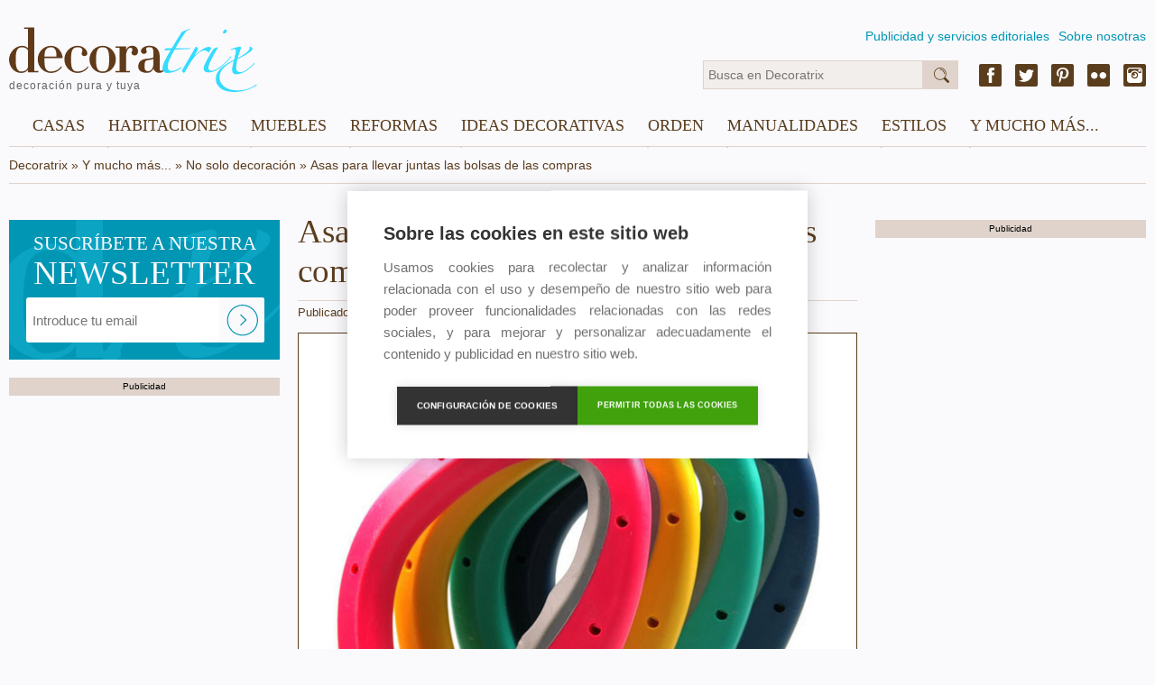

--- FILE ---
content_type: text/html; charset=utf-8
request_url: https://decoratrix.com/asas-para-llevar-juntas-las-bolsas
body_size: 6385
content:
<!DOCTYPE html>
<html lang="es">
<head>
	<script async src="https://pagead2.googlesyndication.com/pagead/js/adsbygoogle.js"></script>
	<script>
	(adsbygoogle = window.adsbygoogle || []).push({
	google_ad_client: "ca-pub-9669058695737941",
	enable_page_level_ads: true
	});
	</script>

	
<meta http-equiv="Content-Type" content="text/html; charset=UTF-8" />
<!--<meta name="viewport" content="width=device-width, initial-scale=1, maximum-scale=1, user-scalable=0" />-->
<meta name="robots" content="index,follow" />
<meta name="description" content="Se llaman Grip y son asas para llevar las bolsas de las compras todas juntas sin que termines con las manos amoratadas. Y son bien baratitas." />
<title>Asas para llevar juntas las bolsas de las compras</title>
<link rel="amphtml" href="https://decoratrix.com/amp/asas-para-llevar-juntas-las-bolsas"><link rel="canonical" href="https://decoratrix.com/asas-para-llevar-juntas-las-bolsas" />
<meta property="og:type" content="summary_large_image" />
<meta property="og:title" content="Asas para llevar juntas las bolsas de las compras" />
<meta property="og:description" content="Se llaman Grip y son asas para llevar las bolsas de las compras todas juntas sin que termines con las manos amoratadas. Y son bien baratitas." />
<meta property="og:url" content="https://decoratrix.com/asas-para-llevar-juntas-las-bolsas" />
<meta property="og:image" content="https://decoratrix.estaticos.com.es/img/t/5/asas-de-colores-grip.jpeg" />
<meta property="fb:admins" content="100008303060054"/>
<meta name="twitter:card" content="summary_large_image" />
<meta name="twitter:description" content="Se llaman Grip y son asas para llevar las bolsas de las compras todas juntas sin que termines con las manos amoratadas. Y son bien baratitas." />
<meta name="twitter:title" content="Asas para llevar juntas las bolsas de las compras" />
<meta name="twitter:site" content="https://decoratrix.com/asas-para-llevar-juntas-las-bolsas" />
<meta name="twitter:domain" content="Decoratrix" />
<meta name="twitter:image" content="https://decoratrix.estaticos.com.es/img/t/5/asas-de-colores-grip.jpeg" />

	<script src="/js/lazysizes.min.js" async></script>
	<script src="//decoratrix.estaticos.com.es/js/jquery-1.11.3.min.js" type="text/javascript"></script>
	<script src="//decoratrix.estaticos.com.es/js/jquery.unveil.js" type="text/javascript"></script>
	<link href="/css/css.css" rel="stylesheet" type="text/css" />

	<script data-ad-client="ca-pub-9669058695737941" async src="https://pagead2.googlesyndication.com/pagead/js/adsbygoogle.js"></script>

	<script type="text/javascript">
		function isValidEmail(mail){
			return /^\w+([\.-]?\w+)*@\w+([\.-]?\w+)*(\.\w{2,4})+$/.test(mail);
		}
	</script>
	<script>
	  (function(i,s,o,g,r,a,m){i['GoogleAnalyticsObject']=r;i[r]=i[r]||function(){
	  (i[r].q=i[r].q||[]).push(arguments)},i[r].l=1*new Date();a=s.createElement(o),
	  m=s.getElementsByTagName(o)[0];a.async=1;a.src=g;m.parentNode.insertBefore(a,m)
	  })(window,document,'script','//www.google-analytics.com/analytics.js','ga');
	  ga('create', 'UA-9187124-2', 'auto');
	  ga('require', 'displayfeatures');
	  ga('send', 'pageview');
	</script>
</head>
<body>
	<div>
		<span class="hide">Decoratrix</span>
	</div>

<header>
	<div class="wrapper">
		<div class="logo">
			<a href="/" title="Decoratrix">
				<img class="lazyloaded" data-src="//decoratrix.estaticos.com.es/img/logo.svg" alt="Decoratrix" width="230" height="40" />
				<span>decoración pura y tuya</span>
			</a>
		</div>
		<div class="navSup">
			<ul>
				<li><a href="/publicidad">Publicidad y servicios editoriales</a></li>
				<li><a href="/quienes-somos">Sobre nosotras</a></li>
			</ul>
		</div>
		<div class="infoHead">
			<div class="sm-header right">
				<a href="https://www.facebook.com/decoratrixcom" class="fb" target="_blank"></a>
				<a href="https://twitter.com/decoratrix" class="tw" target="_blank"></a>
				<a href="https://www.pinterest.com/decoratrixcom/" class="pn" target="_blank"></a>
				<a href="https://www.flickr.com/photos/41312477@N08/" class="fl" target="_blank"></a>
				<a href="https://www.instagram.com/decoratrixcom/" class="ig" target="_blank"></a>
			</div>
			<div class="buscador">
				<form method="get" id="searchform" action="/buscador.php">
					<input type="text" name="q" id="q" class="text busca" placeholder="Busca en Decoratrix"/>
					<input type="submit" id="s" class="submit busca" value="&nbsp;" />
				</form>
			</div>
		</div>

			<div id="stop"><nav>
			<label for="show-menu" class="show-menu">☰</label>
			<input type="checkbox" id="show-menu" />
			<ul class="menu">
								<li>
					<a href="casas">Casas</a>
					<ul class="hidden">
											<li><a href="pisos">Pisos</a></li>
											<li><a href="casas-y-chalets">Casas y chalets</a></li>
											<li><a href="apartamentos-y-estudios">Apartamentos y estudios</a></li>
											<li><a href="lofts">Lofts</a></li>
											<li><a href="aticos-y-buhardillas">Áticos y buhardillas</a></li>
											<li><a href="casas-de-campo-y-cabanas">Casas de campo y cabañas</a></li>
											<li><a href="hoteles-y-casas-rurales">Hoteles y casas rurales</a></li>
											<li><a href="restaurantes">Restaurantes</a></li>
											<li><a href="oficinas-y-locales">Tiendas y oficinas</a></li>
											<li><a href="prefabricadas">Prefabricadas</a></li>
										</ul>
				</li>
								<li>
					<a href="habitaciones">Habitaciones</a>
					<ul class="hidden">
											<li><a href="salones">Decoración de salones</a></li>
											<li><a href="comedores">Comedores</a></li>
											<li><a href="cocinas">Cocinas</a></li>
											<li><a href="cocinas-integradas">Cocinas integradas</a></li>
											<li><a href="banos">Baños</a></li>
											<li><a href="dormitorios">Dormitorios</a></li>
											<li><a href="habitaciones-infantiles-y-juveniles">Habitaciones infantiles y juveniles</a></li>
											<li><a href="entradas-y-zonas-de-paso">Entradas y zonas de paso</a></li>
											<li><a href="terrazas-y-jardines">Terrazas y jardines</a></li>
											<li><a href="zonas-de-trabajo-y-estudio">Zonas de trabajo y estudio</a></li>
											<li><a href="espacios-dificiles">Espacios difíciles</a></li>
										</ul>
				</li>
								<li>
					<a href="muebles">Muebles</a>
					<ul class="hidden">
											<li><a href="muebles-reciclados">Muebles reciclados</a></li>
											<li><a href="vitrinas-y-alacenas">Vitrinas y alacenas</a></li>
											<li><a href="armarios-y-aparadores">Armarios y aparadores</a></li>
											<li><a href="bancos-y-otros-asientos">Bancos y otros asientos</a></li>
											<li><a href="camas-y-literas">Camas y literas</a></li>
											<li><a href="comodas-y-consolas">Cómodas y consolas</a></li>
											<li><a href="librerias">Librerías y estanterías</a></li>
											<li><a href="mesas-y-mesillas">Mesas y mesillas</a></li>
											<li><a href="sofas-y-sillones">Sofás y sillones</a></li>
											<li><a href="sillas-y-butacas">Sillas y butacas</a></li>
											<li><a href="modulares-y-convertibles">Modulares y convertibles</a></li>
											<li><a href="tendencias-muebles">Tendencias muebles</a></li>
										</ul>
				</li>
								<li>
					<a href="reformas">Reformas</a>
					<ul class="hidden">
											<li><a href="materiales-y-revestimientos">Materiales y revestimientos</a></li>
											<li><a href="escaleras">Escaleras</a></li>
											<li><a href="puertas-y-ventanas">Puertas y ventanas</a></li>
											<li><a href="suelos-y-paredes">Suelos y paredes</a></li>
											<li><a href="color-y-pintura">Color y pintura</a></li>
											<li><a href="climatizacion">Climatización</a></li>
											<li><a href="electrodomesticos">Electrodomésticos</a></li>
										</ul>
				</li>
								<li>
					<a href="ideas-decoracion">Ideas decorativas</a>
					<ul class="hidden">
											<li><a href="papel-y-vinilos">Papel y vinilos</a></li>
											<li><a href="lamparas">Lámparas</a></li>
											<li><a href="menaje-y-utensilios-de-cocina">Menaje y utensilios de cocina</a></li>
											<li><a href="ropa-de-casa">Ropa de casa</a></li>
											<li><a href="cortinas-y-estores">Cortinas y estores</a></li>
											<li><a href="telas-y-cojines">Telas y cojines</a></li>
											<li><a href="alfombras">Alfombras</a></li>
											<li><a href="jarrones-y-adornos">Jarrones y adornos</a></li>
											<li><a href="velas-y-candeleros">Velas y candeleros</a></li>
											<li><a href="decorar-la-pared">Decorar la pared</a></li>
											<li><a href="vajillas-y-mesas-puestas">Vajillas y mesas puestas</a></li>
											<li><a href="tendencias-deco">Tendencias deco</a></li>
										</ul>
				</li>
								<li>
					<a href="orden">Orden</a>
					<ul class="hidden">
											<li><a href="armarios-y-vestidores">Armarios y vestidores</a></li>
											<li><a href="almacenaje-cocina">Almacenaje cocina</a></li>
											<li><a href="lavado-y-plancha">Lavado y plancha</a></li>
											<li><a href="cajas-cestos-y-baules">Cajas, cestos y baúles</a></li>
											<li><a href="organizadores">Organizadores</a></li>
											<li><a href="cubos-y-bolsas">Cubos y bolsas</a></li>
											<li><a href="organizar-bisuteria">Organizar bisutería</a></li>
											<li><a href="biombos">Biombos</a></li>
											<li><a href="colecciones">Colecciones</a></li>
											<li><a href="percheros-y-colgadores">Percheros y colgadores</a></li>
										</ul>
				</li>
								<li>
					<a href="diy">Manualidades</a>
					<ul class="hidden">
											<li><a href="restauracion-de-muebles">Restauración de muebles</a></li>
											<li><a href="manualidades-y-costura">Manualidades y costura</a></li>
											<li><a href="reciclaje">Reciclaje</a></li>
											<li><a href="manualidades-infantiles">Manualidades infantiles</a></li>
											<li><a href="bricolaje">Bricolaje</a></li>
											<li><a href="ideas-con-flores-y-plantas">Ideas con flores y plantas</a></li>
										</ul>
				</li>
								<li>
					<a href="/estilos">Estilos</a>
					<ul class="hidden">
						<li><a href="arquitectura">Arquitectura</a><li><a href="arte">Arte</a><li><a href="artesania">Artesanía</a><li><a href="clasico-renovado">Clásico renovado</a><li><a href="diseno">Diseño</a><li><a href="eclectico">Ecléctico</a><li><a href="ecologico">Ecológico</a><li><a href="etnico">Étnico</a><li><a href="industrial">Industrial</a><li><a href="moderno">Moderno</a><li><a href="nordico">Nórdico</a><li><a href="rustico">Rústico</a><li><a href="vintage-y-retro">Vintage y retro</a>					</ul>
				</li>
								<li>
					<a href="y-mucho-mas">Y mucho más...</a>
					<ul class="hidden">
												<li><a href="eventos">Eventos</a></li>
											<li><a href="tecno-gadgets">Tecno-Gadgets</a></li>
											<li><a href="noticias-deco">Noticias Deco</a></li>
											<li><a href="recetas-gourmet">Recetas y gourmet</a></li>
											<li><a href="no-solo-deco">No Sólo Deco</a></li>
											<li><a href="moda-y-deco">Moda y Deco</a></li>
										</ul>
				</li>
							</ul>
		</nav></div>

	</div>
</header>
<div class="wrapper">
<div class="breadcrumb" itemscope itemtype="http://data-vocabulary.org/Breadcrumb"><label class="init"><a href="/" itemprop="url"><span itemprop="title">Decoratrix</span></a> » </label><label itemprop="child"><a href="/y-mucho-mas" itemprop="url"><span itemprop="title">Y mucho más...</span></a> » </label><label itemprop="child"><a href="/no-solo-deco" itemprop="url"><span itemprop="title">No solo decoración</span></a> » </label><label itemprop="child" class="finit"><span itemprop="title">Asas para llevar juntas las bolsas de las compras</span></label></div>

</div>
<main>
<div class="wrapper">


<style type="text/css">
	figcaption {
		font-family: Helvetica, Arial, sans-serif;
		-webkit-font-smoothing: antialiased;
		font-size: 1em;
		font-weight: 100;
		text-align: justify;
		color: #444;
	}
</style>


<div class="bodyPost fullBox left columns content-stick">
	<div class="col unCol respon">
		<div class="newsletter detapost boxListado">
			<div class="newsletter-img rel">
				<img class="lazyloaded" data-src="//decoratrix.estaticos.com.es/img/newsletter-post.jpg" width="300" height="155" alt="Decoratrix.com - Newsletter" />
				<div class="news abs">
					<h3>SUSCRÍBETE A NUESTRA <span>NEWSLETTER</span></h3>
				</div>
				<div class="formulario newslet conTrix abs">
					<form action="/newsletters" name="formnews" id="formnews" enctype="multipart/form-data" method="POST">
						<input type="text" placeholder="Introduce tu email" class="text" id="newsmail" name="newsmail"/>
						<input type="submit" value="" class="submit abs"/>
					</form>
				</div>
			</div>
		</div>
		<!--<h3>Artículos relacionados</h3>
		<div class="sep fullBox">
			<div class="one-column marB rel boxListado">
							<div class="fullBox fixedH">
									<a href="/los-jabones-de-mi-mujer"><img class="lazyloaded" data-src="//decoratrix.estaticos.com.es/img/t/4/los-jabones-de-mi-mujer-caja-solidaria.jpg" width="300" height="175" alt="Los jabones de mi mujer, caja de aniversario" /></a>
								</div>
							<div class="rbga abs">
								<h3><a href="/los-jabones-de-mi-mujer">Los Jabones de Mi Mujer, edición especial 10º Aniversario</a></h3>
								<span><a href="/y-mucho-mas">Y mucho más...</a> - <a href="/no-solo-deco">No Sólo Deco</a></span>
							</div>
						</div><div class="one-column marB rel boxListado">
							<div class="fullBox fixedH">
									<a href="/maleta-micro-scooter"><img class="lazyloaded" data-src="//decoratrix.estaticos.com.es/img/t/4/maleta-micro-scooter.jpg" width="300" height="175" alt="Maleta con patinete en color plateado" /></a>
								</div>
							<div class="rbga abs">
								<h3><a href="/maleta-micro-scooter">Maleta Micro-Scooter para correr por el aeropuerto</a></h3>
								<span><a href="/y-mucho-mas">Y mucho más...</a> - <a href="/no-solo-deco">No Sólo Deco</a></span>
							</div>
						</div><div class="one-column marB rel boxListado">
							<div class="fullBox fixedH">
									<a href="/un-calendario-que-sobrevive-al-paso-del-tiempo"><img class="lazyloaded" data-src="//decoratrix.estaticos.com.es/img/t/4/un-calendario-que-sobrevive-al-paso-del-tiempo.jpg" width="300" height="175" alt="un-calendario-que-sobrevive-al-paso-del-tiempo.jpg" /></a>
								</div>
							<div class="rbga abs">
								<h3><a href="/un-calendario-que-sobrevive-al-paso-del-tiempo">Un calendario que sobrevive al paso del tiempo</a></h3>
								<span><a href="/y-mucho-mas">Y mucho más...</a> - <a href="/no-solo-deco">No Sólo Deco</a></span>
							</div>
						</div><div class="one-column marB rel boxListado">
							<div class="fullBox fixedH">
									<a href="/tazas-personalizadas-para-regalar"><img class="lazyloaded" data-src="//decoratrix.estaticos.com.es/img/t/4/tazas-personalizadas-para-regalar.jpg" width="300" height="175" alt="tazas-personalizadas-para-regalar.jpg" /></a>
								</div>
							<div class="rbga abs">
								<h3><a href="/tazas-personalizadas-para-regalar">Tazas personalizadas para regalar</a></h3>
								<span><a href="/y-mucho-mas">Y mucho más...</a> - <a href="/no-solo-deco">No Sólo Deco</a></span>
							</div>
						</div>		</div>-->
		<label class="publicidad">Publicidad</label>
		<div style="position:fixed"></div>
		
		<div class="sep fullBox">
				<ins class="adsbygoogle"
style="display:inline-block;width:300px;height:600px"
data-ad-client="ca-pub-9669058695737941"
data-ad-slot="2124933605"></ins>
<script>(adsbygoogle = window.adsbygoogle || []).push({});</script>
				<script async src="https://pagead2.googlesyndication.com/pagead/js/adsbygoogle.js"></script>
		<ins class="adsbygoogle"
		     style="display:block"
		     data-ad-format="autorelaxed"
		     data-ad-client="ca-pub-9669058695737941"
		     data-ad-slot="2388010915"></ins>
		<script>
		     (adsbygoogle = window.adsbygoogle || []).push({});
		</script>
		</div>
	</div>
	<div class="col dosCol" >
		<article itemscope itemtype="https://schema.org/Article">
			
			<meta itemscope itemprop="mainEntityOfPage"  itemType="https://schema.org/WebPage" itemid="https://google.com/article"/>
			<h1 itemprop="name headline">Asas para llevar juntas las bolsas de las compras</h1>
			<div class="post-detail">
				<span>Publicado en Y mucho más... - No Sólo Deco por <span class="nostyle" itemprop="name">Carmen Menesteo</span></span>
			</div>
			<div class="post-contenido">

			<p style="text-align: justify;"><img class="lazyloaded" src='//decoratrix.estaticos.com.es/img/posts/2016/11/asas-de-colores-grip.jpeg' alt='Asas Grip en varios colores' title='Asas Grip en varios colores' width='620' height='362' ></p><p style="text-align: justify;">¿Cuántas veces has llegado a casa con los dedos amoratados por culpa de las bolsas de las compras? ¡Y lo que duele cuando intentas despegarlas de la mano! Pues eso no tiene porqué volver a pasarte si, como yo, te vuelves precavida y echas al bolso un asa como ésta. Se llama <strong>Grip</strong> y es el asa perfecta <strong>para llevar bolsas de la compra todas juntitas</strong> sin que termines con las manos amoratadas.
</p><p><img class="lazyloaded" src='//decoratrix.estaticos.com.es/img/posts/2016/11/asas-grip-para-bolsas-de-pla-stico.jpg' alt='Perfecta para llevar bolsas de plástico' title='Perfecta para llevar bolsas de plástico' width='620' height='362' ></p><p style="text-align: justify;">Grip es uno de esos objetos curiosos que descubrimos en Decoratrix y que nos gusta compartir contigo porque nos hace la vida cotidiana más fácil y porque, a pesar de ser una <strong>herramienta  sencilla,</strong> no puede ser más práctica y funcional. Tiene un tamaño perfecto para colgar varias bolsas y, gracias a su <strong>mango  ergonómico,</strong> la mano no se resiente con el peso.
</p><p style="text-align: justify;"><img class="lazyloaded" src='//decoratrix.estaticos.com.es/img/posts/2016/11/asa-grip-con-boton-de-apertura.jpg' alt='Asa Grip con botón de apertura' title='Asa Grip con botón de apertura' width='620' height='362' ></p><p style="text-align: justify;">Como puedes ver en la viñetas, este <strong>asa se abre solo con pulsar un botón</strong> con un dedo. Además, también es muy apropiada para las bolsas de papel o cartón que llevan asas de cuerda. Yo la veo muy útil, sobre todo cuando vas de compras sola y al final cargas con un montón de bolsas, sin alguien que te eche una mano. Confieso que más de una vez me he dejado alguna olvidada al ir a pagar y dejarla en el suelo un momento.
</p><p style="text-align: justify;"><img class="lazyloaded" src='//decoratrix.estaticos.com.es/img/posts/2016/11/asas-gripo-con-muchos-usos.jpg' alt='Asa Grip con muchos usos' title='Asa Grip con muchos usos' width='620' height='362' ></p><p style="text-align: justify;">Y lo mejor de todo es que son muy baratitas (unos 4 euros al cambio). Puedes elegir entre <strong>seis colores diferentes</strong> y están a la venta en la <a href="http://www.infmetry.com/home-decor/kitchen/one-trip-grip-grocery-bag-holder" target="_blank">tienda online de Infmetry,</a> una tienda americana que me encanta, y de la que ya te hemos enseñado más de un producto,  porque todo lo que tienen es verdaderamente práctico.
</p>		</article>
	</div>
	<div class="col unCol sidebar">
		<div class="block block2">
		<div data-nad-template="5705818c83577cef758b4567"></div>
		<label class="publicidad">Publicidad</label>
			<div class="boxAccess rel boxListado fixedH2 fullBox marB">
				<ins class="adsbygoogle"
style="display:inline-block;width:300px;height:600px"
data-ad-client="ca-pub-9669058695737941"
data-ad-slot="2124933605"></ins>
<script>(adsbygoogle = window.adsbygoogle || []).push({});</script>
						<script async src="https://pagead2.googlesyndication.com/pagead/js/adsbygoogle.js"></script>
		<ins class="adsbygoogle"
		     style="display:block"
		     data-ad-format="autorelaxed"
		     data-ad-client="ca-pub-9669058695737941"
		     data-ad-slot="2388010915"></ins>
		<script>
		     (adsbygoogle = window.adsbygoogle || []).push({});
		</script>

			</div>
		</div>
	</div>
</div>

</div>
		</div></main>
<!-- footer -->
<footer>
	<div class="wrapper">
		<div class="footerBox left">
			<label class="left">® 2026 <a href="/">Decoratrix</a> - <span class="pointer" onclick="legal()">Términos legales</span></label>
		</div>
		<div class="sm-footer right">
			<a href="https://www.facebook.com/decoratrixcom" class="fb" target="_blank"></a>
			<a href="https://twitter.com/decoratrix" class="tw" target="_blank"></a>
			<a href="https://www.pinterest.com/decoratrixcom/" class="pn" target="_blank"></a>
			<a href="https://www.flickr.com/photos/41312477@N08/" class="fl" target="_blank"></a>
			<a href="https://www.instagram.com/decoratrixcom/" class="ig" target="_blank"></a>
		</div>
	</div>
</footer>
<!-- /footer -->
	
	<script src="//decoratrix.estaticos.com.es/js/jquery.waypoints.min.js"></script>
	<script src="//decoratrix.estaticos.com.es/js/jquery.counterup.min.js"></script>
	<script src="//decoratrix.estaticos.com.es/js/stick-sidebar.js"></script>	<script src="//decoratrix.estaticos.com.es/js/jquery.jcarousel-core.min.js" type="text/javascript"></script>
	<script type="text/javascript">
		function legal(){
			location.href='/terminos-legales';
		}

		var vpw = (screen.width>=768)?'1260':'device-width';
		document.write('<meta name="viewport" content="width='+vpw+', initial-scale=1, maximum-scale=1, user-scalable=0" >');

		var altura = 190;
		if(screen.width>=768){
			var altura = 117;
		}

		$(function() {
			$('#stop').css('top', altura-$(window).scrollTop());
		});

		$(window).scroll(function () {
			if ($(window).scrollTop() < altura) {
				$('#stop').css('top', altura-$(window).scrollTop());
			}else{
				$('#stop').css('top', 0);
			}
		});
		$(function() {
			var jcarousel = $('.jcarousel');
			jcarousel
				.on('jcarousel:reload jcarousel:create', function () {
					var carousel = $(this),
					width = carousel.innerWidth();
					carousel.jcarousel('items').css('width', Math.ceil(width) + 'px');
				})
				.jcarousel({
					wrap: 'circular'
				});
			$('.jcarousel-prev').jcarouselControl({
				target: '-=1'
			});
			$('.jcarousel-next').jcarouselControl({
				target: '+=1'
			});
		});
	</script>
	<script>
		jQuery(document).ready(function($) {
			$('.counter').counterUp({
				delay: 10,
				time: 5000
			});
		});
	</script>
	<script>
	$(document).ready(function() {
		$("img").unveil();
	});
	</script>
	<script type="text/javascript">
		var cpm = {};
		(function(h,u,b){
		var d=h.getElementsByTagName("script")[0],e=h.createElement("script");
		e.async=true;e.src='https://cookiehub.net/c2/056d93bf.js';
		e.onload=function(){u.cookiehub.load(b);}
		d.parentNode.insertBefore(e,d);
		})(document,window,cpm);
	</script>
</body>
</html>


--- FILE ---
content_type: text/html; charset=utf-8
request_url: https://www.google.com/recaptcha/api2/aframe
body_size: 267
content:
<!DOCTYPE HTML><html><head><meta http-equiv="content-type" content="text/html; charset=UTF-8"></head><body><script nonce="01OyYYCRyMjdGz7K-Rx06Q">/** Anti-fraud and anti-abuse applications only. See google.com/recaptcha */ try{var clients={'sodar':'https://pagead2.googlesyndication.com/pagead/sodar?'};window.addEventListener("message",function(a){try{if(a.source===window.parent){var b=JSON.parse(a.data);var c=clients[b['id']];if(c){var d=document.createElement('img');d.src=c+b['params']+'&rc='+(localStorage.getItem("rc::a")?sessionStorage.getItem("rc::b"):"");window.document.body.appendChild(d);sessionStorage.setItem("rc::e",parseInt(sessionStorage.getItem("rc::e")||0)+1);localStorage.setItem("rc::h",'1768675676872');}}}catch(b){}});window.parent.postMessage("_grecaptcha_ready", "*");}catch(b){}</script></body></html>